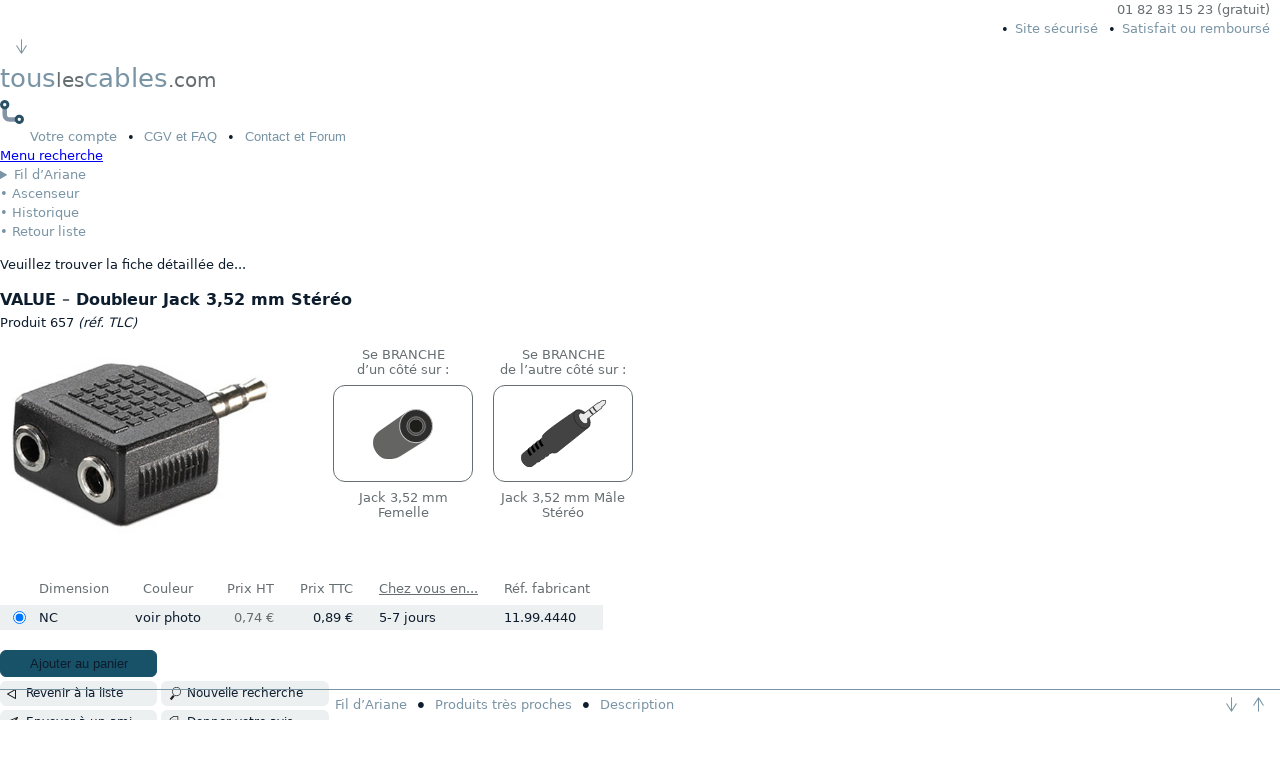

--- FILE ---
content_type: text/html; charset=utf-8
request_url: https://www.touslescables.com/doubleur-jack-I3AL-657.html
body_size: 5160
content:
<!DOCTYPE html>
<html lang="fr">
<head>
<meta charset="UTF-8">
<meta name="description" content="Marque&nbsp;: Value | Une version &agrave; 0,89&nbsp;&euro; TTC | Premier prix, ce doubleur Jack 3,52&nbsp;mm est garanti deux ans. | EAN : 7611990146444">
<meta name="keywords" content="VALUES audio doubleurs dedoubleur dedoubleurs 3,5 3.5 separateur separateurs ecouteur ecouteurs haut-parleurs diviseur diviseurs cabley minijack splitter spliter jacks repartiteur repartiteurs casque dore duplicateur duplicateurs connexion double double jack352 analogique jack3.52 jack3,52 spitler son audios 3point52mm eny split splits cable rotronic ipod iphone mp3, Jack 3,52 mm Femelle, Jack 3,52 mm M&acirc;le St&eacute;r&eacute;o">
<meta name="category" content="Audio, Jack">
<meta name="robots" content="index, follow, all">
<meta name="viewport" content="width=device-width, initial-scale=1.0">
<title>Doubleur Jack 3,52&nbsp;mm St&eacute;r&eacute;o, Value, par touslescables.com</title>
<link rel="stylesheet" type="text/css" href="cs/cf.css">
<link rel="stylesheet" type="text/css" href="cs/f.css">
<link rel="apple-touch-icon" type="image/png" sizes="180x180" href="/apple-touch-icon.png">
<link rel="icon" type="image/png" sizes="32x32" href="/favicon-32x32.png">
<link rel="icon" type="image/png" sizes="16x16" href="/favicon-16x16.png">
<link rel="manifest" type="application/manifest+json" href="/site.webmanifest">
<link rel="mask-icon" href="/safari-pinned-tab.svg" color="#5bbad5">
<meta name="msapplication-TileColor" content="#da532c">
<meta name="theme-color" content="#FFFFFF">
<link rel="canonical" href="https://www.touslescables.com/doubleur-jack-I3AL-657.html">
<style>
img.picture {width: 280px; height: 189.7px}
img[src="im/co/48.svg"] {width: 3.75rem; height: 3.1124861813rem}
img[src="im/co/49.svg"] {width: 5.3125rem; height: 4.1602787759rem}
ul.voir {grid-template-columns: 8.75rem 8.75rem; width: 18.75rem}
ul.voir > li > ul {grid-template-rows: auto 6.0625rem 1fr}
</style>
</head>
<body id="top">
<header id="header">
<p id="tel">01 82 83 15 23 (gratuit)</p>
<p id="trust"><a href="nouscab.php#PS">Site s&eacute;curis&eacute;</a><a href="nouscab.php#GB">Satisfait ou rembours&eacute;</a></p>
<a id="ras" href="#bas">
<svg xmlns="http://www.w3.org/2000/svg" viewBox="0 0 146.86 199.77">
<title>Aller en bas de page</title>
<line x1="73.44" y1="10" x2="73.44" y2="196.77"/>
<path d="m73.44,3c3.87,0,7,3.13,7,7v169.94c0,3.87-3.13,7-7,7s-7-3.13-7-7V10c0-3.87,3.13-7,7-7Z"/>
<path d="m6.24,84.25c3.25-2.08,7.59-1.11,9.67,2.16l57.53,90.33,57.53-90.33c2.08-3.27,6.41-4.24,9.67-2.16,3.25,2.08,4.2,6.44,2.15,9.68l-63.44,99.6c-1.29,2.01-3.51,3.24-5.91,3.24s-4.62-1.23-5.91-3.24L4.09,93.93c-.74-1.18-1.09-2.47-1.09-3.76,0-2.31,1.15-4.58,3.24-5.92Z"/>
</svg>
</a>
<p id="logo"><a href="j.php?a=I3AL%5E657&amp;c=ACU" title="Accueil">tous<i>les</i>cables<i>.com</i></a></p>
<a id="logo_mob" href="j.php?a=I3AL%5E657&amp;c=ACU"><img src="im/mo/logo_mobile.svg" alt="Retour &agrave; l&#039;accueil"  title="Accueil"></a>
<ul id="menuhaut">
<li><a href="j.php?a=I3AL%5E657&amp;r=bfI3AL%5E657&amp;c=VCM"><span>Votre </span>compte</a></li><!--
--><li><button type="button">CGV<span> et FAQ</span></button><ul>
<li><a href="j.php?a=I3AL%5E657&amp;r=bfI3AL%5E657&amp;c=CGV">Conditions de vente (13 rubriques)</a></li>
<li><a id="FP" href="nouscab.php#FP">Quels sont les frais de port ?</a></li>
<li><a id="PR" href="nouscab.php#PR">Avez-vous une boutique o&ugrave; retirer<span> les produits</span> ?</a></li>
<li><a id="DV" href="nouscab.php#DV">Pouvez-vous envoyer un devis ?</a></li>
<li><a href="j.php?a=I3AL%5E657&amp;r=bfI3AL%5E657&amp;c=CGV#MA">Acceptez-vous les mandats administratifs ?</a></li>
<li><a href="j.php?a=I3AL%5E657&amp;r=bfI3AL%5E657&amp;c=CGV#EX">Livrez-vous les DOM-TOM et l&#039;&eacute;tranger ?</a></li>
<li><a id="CC" href="nouscab.php#CC">Comment ouvrir un compte ?</a></li>
</ul></li><!--
--><li><button type="button">Contact<span> et Forum</span></button><ul>
<li><a href="j.php?a=I3AL%5E657&amp;r=bfI3AL%5E657&amp;c=NCT">Envoyer un mail</a></li>
<li><a href="/bb/index.php?a=I3AL%5E657&amp;r=bfI3AL%5E657">Forum technique</a></li>
<li><a id="QS" href="nouscab.php#QS">Coordonn&eacute;es compl&egrave;tes</a></li>
<li><a href="j.php?a=I3AL%5E657&amp;r=bfI3AL%5E657&amp;c=Par">Partenaires</a></li>
<li><a href="https://www.linkedin.com/company/105689354/?viewAsMember=true">Linkedin</a></li>
</ul></li></ul>
</header>
<main>
<p id="mob"><a href="#mnpn">Menu&nbsp;recherche</a></p>
<div id="recherche">
<ul id="acc"><li><details><summary id="ore">Fil d&rsquo;Ariane</summary>
<table>
<tbody>
<tr><th colspan="2">Ce produit appartient au rayon suivant :</th></tr>
<tr><th>Espace :</th><th>Rayon :</th></tr>
<tr><td><a href="j.php?a=I3AL%5E657&amp;c=fam&amp;h=I">Audio</a></td><td><a href="j.php?a=I3&amp;c=Voi&amp;h=I3AL%5E657">Jack <em title="Vous en venez...">&curren;</em></a></td></tr>
<tr><td colspan="2"></td></tr>
<tr><th colspan="2">Aides et synth&egrave;ses :</th></tr>
<tr><th>Le rayon :</th><th>fait l&rsquo;objet de :</th></tr>
<tr><td rowspan="2"><a href="j.php?a=I3&amp;c=Voi&amp;h=I3AL%5E657">Jack</a></td><td class="cu"><a href="j.php?a=I3&amp;c=Apa&amp;h=I3AL%5E657">Synth&egrave;se<span>Voir les<br />sous-rayons</span></a></td></tr>
<tr><td  class="cu"><a href="j.php?a=I3&amp;c=elle&amp;h=I3AL%5E657">Aide visuelle<span>Choix par les images<br />des ports</span></a></td></tr>
</tbody></table>
</details>
</li>
<li><a href="j.php?a=I3AL%5E657&amp;c=don)&amp;r=bfI3AL%5E657">Ascenseur</a></li><li><a href="j.php?c=His&amp;a=I3AL%5E657">Historique</a></li><li><a href="j.php?r=bfI3AL%5E657&amp;a=I3AL%5E657&amp;c=Ret#657X376Xjpg">Retour liste</a></li></ul>
<p id="annonce">Veuillez trouver la fiche d&eacute;taill&eacute;e de...</p>
<form method="post" action="j.php">
<div class="main">
<h1>VALUE <i>&ndash;</i> Doubleur Jack 3,52&nbsp;mm St&eacute;r&eacute;o</h1>
<p>Produit 657 <em>(r&eacute;f. TLC)</em></p>
<div class="image">
<img class="picture" src="im/pr/657G.jpg" id="657X376Xjpg" alt="Doubleur Jack 3,52&nbsp;mm St&eacute;r&eacute;o, Value" fetchpriority="high" />
<ul class="voir">
<li>
<ul>
<li>Se BRANCHE<br />d&rsquo;un c&ocirc;t&eacute; sur&nbsp;:</li>
<li><img src="im/co/48.svg" alt="Jack 3,52 mm Femelle" width="60" height="50" />
</li>
<li>Jack 3,52 mm Femelle</li>
</ul>
</li>
<li>
<ul>
<li>Se BRANCHE<br />de l&rsquo;autre c&ocirc;t&eacute; sur&nbsp;:</li>
<li><img src="im/co/49.svg" alt="Jack 3,52 mm M&acirc;le St&eacute;r&eacute;o" width="85" height="67" />
</li>
<li>Jack 3,52 mm M&acirc;le St&eacute;r&eacute;o</li>
</ul>
</li>
</ul>
</div>
<table class="compcab sans">
<thead><tr><th></th><th scope="col">Dimension</th><th scope="col">Couleur</th><th scope="col">Prix HT</th><th scope="col">Prix TTC</th><th scope="col"><a href="nouscab.php#DS">Chez vous en...</a></th><th scope="col">R&eacute;f. fabricant</th></tr></thead>
<tbody>
<tr class="odd"><td><input type="radio" name="super" value="11.99.4440" checked="checked" /></td><td>NC</td><td>voir photo</td><td>0,74&nbsp;&euro;</td><td>0,89&nbsp;&euro;</td><td>5-7 jours</td><td title="EAN : 7611990146444">11.99.4440</td></tr>
</tbody>
</table>
<div class="act a6110-2121-3131">
<button type="submit" name="choix" value="Ajouter au panier" class="inp">Ajouter au panier</button>
<a href="j.php?c=iste&amp;a=I3AL%5E657&amp;r=bfI3AL%5E657" class="ar">Revenir &agrave; la liste</a><a href="j.php?c=don)&amp;a=I3AL%5E657&amp;r=bfI3AL%5E657" class="pa">Nouvelle recherche</a>
<a href="j.php?c=0657amit&amp;a=I3AL%5E657&amp;r=bfI3AL%5E657" class="am">Envoyer &agrave; un ami</a><a href="j.php?c=f657avis&amp;a=I3AL%5E657&amp;r=bfI3AL%5E657" class="da">Donner votre avis</a>
</div>
<p><i>Vous pr&eacute;ciserez vos quantit&eacute;s apr&egrave;s avoir ajout&eacute; au panier.</i></p>
<table class="pro" id="pro">
<thead><tr><th colspan="2">Produits tr&egrave;s proches</th></tr></thead>
<tbody>
<tr><td><a href="j.php?ssg=*aek%5E657&amp;h=I3&amp;a=I3AL%5E657&amp;c=Aff">M&ecirc;me sous-rayon</a></td><td><a href="j.php?ssg=*aek%5E657&amp;h=I3&amp;a=I3AL%5E657&amp;c=Aff">&#91; 9 &#93;</a></td></tr>
<tr><td><a href="j.php?c=Tis&amp;a=I3AL%5E657&amp;h=Z7P048zz49zzaek%5E657">Connectique identique</a></td><td><a href="j.php?c=Tis&amp;a=I3AL%5E657&amp;h=Z7P048zz49zzaek%5E657">&#91; 17 &#93;</a></td></tr>
</tbody>
</table>
<h2 id="D657">Description</h2><ul class="bul"><li>Dimensions&nbsp;: 1,6 (H) x 3 (L) x 3 (P)&nbsp;cm.</li><li>Garantie de 2 ans.</li></ul></div>
<h2>R&eacute;sum&eacute;</h2>
<ul class="bul">
<li>Premier prix, ce doubleur Jack 3,52&nbsp;mm est garanti deux ans.</li>
<li>Marque&nbsp;: Value | <span>0,89&nbsp;&euro; TTC</span> | EAN : 7611990146444.</li></ul>
<p><input type="hidden" name="a" value="I3AL^657" /><input type="hidden" name="r" value="bfI3AL^657" /></p>
</form></div>
<aside>
<div id="panier">
<p id="annonce-aside">Bonjour et bienvenue.</p>
<ul id="mnpn">
<li class="mnp"><a href="j.php?a=I3AL%5E657&amp;c=Men&amp;h=6">R&eacute;seau</a></li>
<li><a href="j.php?a=I3AL%5E657&amp;c=Men&amp;h=A">RJ45 : c&acirc;bles, connecteurs</a></li>
<li><a href="j.php?a=I3AL%5E657&amp;c=Men&amp;h=F">Fibre optique</a></li>
<li><a href="j.php?a=I3AL%5E657&amp;c=Men&amp;h=T">BNC</a></li>
<li><a href="j.php?a=I3AL%5E657&amp;c=Men&amp;h=LM">R&eacute;seau personnel...</a>
<ul>
<li><a href="j.php?a=I3AL%5E657&amp;c=Men&amp;h=L">WIFI</a></li>
<li><a href="j.php?a=I3AL%5E657&amp;c=Men&amp;h=M">Divers r&eacute;seau personnel</a></li>
</ul>
</li>
<li><a href="j.php?a=H9&amp;c=cat&amp;h=I3AL%5E657">R&eacute;seau r&eacute;sidentiel (hors switch)</a></li>
<li><a href="j.php?a=I3AL%5E657&amp;c=Men&amp;h=H">R&eacute;seau professionnel (et switch)</a></li>
<li class="mnp"><a href="j.php?a=I3AL%5E657&amp;c=Men&amp;h=1">Informatique</a></li>
<li><a href="j.php?a=I3AL%5E657&amp;c=Men&amp;h=BCDG">Connectique...</a>
<ul>
<li><a href="j.php?a=I3AL%5E657&amp;c=Men&amp;h=B">USB</a></li>
<li><a href="j.php?a=I3AL%5E657&amp;c=Men&amp;h=C">Firewire</a></li>
<li><a href="j.php?a=I3AL%5E657&amp;c=Men&amp;h=D">Ports &ldquo;classiques&rdquo;</a></li>
<li><a href="j.php?a=I3AL%5E657&amp;c=Men&amp;h=G">Sata, c&acirc;bles internes</a></li>
</ul>
</li>
<li><a href="j.php?a=I3AL%5E657&amp;c=Men&amp;h=N">KVM, station d&#039;accueil</a></li>
<li><a href="j.php?a=I3AL%5E657&amp;c=Men&amp;h=SVQ">Accessoires, mobilier...</a>
<ul>
<li><a href="j.php?a=I3AL%5E657&amp;c=Men&amp;h=S">Autour de l&#039;ordinateur</a></li>
<li><a href="j.php?a=I3AL%5E657&amp;c=Men&amp;h=V">Mobilier informatique</a></li>
<li><a href="j.php?a=I3AL%5E657&amp;c=Men&amp;h=Q">M&eacute;moire</a></li>
</ul>
</li>
<li class="mnp"><a href="j.php?a=I3AL%5E657&amp;c=Men&amp;h=2">Audio-Vid&eacute;o, T&eacute;l&eacute;phonie<em> &curren;</em></a></li>
<li><a href="j.php?a=I3AL%5E657&amp;c=Men&amp;h=IJE">Audio-Vid&eacute;o...<em> &curren;</em></a>
<ul>
<li><a href="j.php?a=I3AL%5E657&amp;c=Men&amp;h=I">Audio<em> &curren;</em></a></li>
<li><a href="j.php?a=I3AL%5E657&amp;c=Men&amp;h=J">Vid&eacute;o</a></li>
<li><a href="j.php?a=I3AL%5E657&amp;c=Men&amp;h=E">Supports et rangement AV</a></li>
</ul>
</li>
<li><a href="j.php?a=I3AL%5E657&amp;c=Men&amp;h=K">T&eacute;l&eacute;phonie, Bluetooth</a></li>
<li><a href="j.php?a=I3AL%5E657&amp;c=Men&amp;h=U">Smartphone, tablette</a></li>
<li class="mnp"><a href="j.php?a=I3AL%5E657&amp;c=Men&amp;h=4">Alimentation, Domotique</a></li>
<li><a href="j.php?a=I3AL%5E657&amp;c=Men&amp;h=R">Alimentation &eacute;lectrique</a></li>
<li><a href="j.php?a=I3AL%5E657&amp;c=Men&amp;h=O">Domotique</a></li>
<li class="mnp"><a href="j.php?a=I3AL%5E657&amp;c=Men&amp;h=5">&Eacute;lectronique</a></li>
</ul>
<search>
<p id="ral">Recherches alternatives par...</p>
<form method="get" action="j.php">
<div id="TL"><input type="text" name="txlibre" value="(texte libre)" class="ptxt" aria-label="Texte libre" />
<button type="submit" aria-label="Bouton de soumission pour texte libre"><svg viewBox="0 0 60 60" xmlns="http://www.w3.org/2000/svg">
<path fill-rule="evenodd"
d="M35 41A17 17 0 0 0 35 7A17 17 0 0 0 35 41ZM22 43A23 23 0 0 0 35 47A23 23 0 0 0 35 1A23 23 0 0 0 17.25 38.75L2.25 53.75A3 3 0 0 0 7 58Z" />
</svg></button>
</div>
<p><a href="nouscab.php#TL" class="pp cu">Texte libre</a><i> dans...</i></p>
<p id="texte"><input type="radio" name="txlib" id="nose" value="nose" checked="checked" class="va" /><label for="nose">Noms produits (conseill&eacute;)</label>
<br /><input type="radio" name="txlib" id="netf" value="netf" class="va" /><label for="netf">Noms et r&eacute;sum&eacute;s (plus vague)</label></p>
<p><input type="hidden" name="a" value="I3AL%5E657" /><input type="hidden" name="r" value="bfI3AL%5E657" /></p>
</form>
<form method="get" action="j.php">
<p class="alter"><input type="text" name="reffab" id="fab" value="(r&eacute;f&eacute;rence fabricant)" class="ptxt" />
<button type="submit" aria-label="Bouton de soumission pour r&eacute;f&eacute;rence fabricant"><svg viewBox="0 0 60 60" xmlns="http://www.w3.org/2000/svg">
<path fill-rule="evenodd"
d="M35 41A17 17 0 0 0 35 7A17 17 0 0 0 35 41ZM22 43A23 23 0 0 0 35 47A23 23 0 0 0 35 1A23 23 0 0 0 17.25 38.75L2.25 53.75A3 3 0 0 0 7 58Z" />
</svg></button>
</p>
<p><label for="fab">R&eacute;f&eacute;rence Fabricant</label></p>
<p><input type="hidden" name="a" value="I3AL%5E657" /><input type="hidden" name="r" value="bfI3AL%5E657" /></p>
</form>
<form method="get" action="j.php">
<p class="alter"><input type="text" name="refcable" id="tlc" value="(r&eacute;f&eacute;rence TLC)" class="ptxt" />
<button type="submit" aria-label="Bouton de soumission pour r&eacute;f&eacute;rence TLC"><svg viewBox="0 0 60 60" xmlns="http://www.w3.org/2000/svg">
<path fill-rule="evenodd"
d="M35 41A17 17 0 0 0 35 7A17 17 0 0 0 35 41ZM22 43A23 23 0 0 0 35 47A23 23 0 0 0 35 1A23 23 0 0 0 17.25 38.75L2.25 53.75A3 3 0 0 0 7 58Z" />
</svg></button>
</p>
<p><label for="tlc">R&eacute;f&eacute;rence touslescables.com</label></p>
<p><input type="hidden" name="a" value="I3AL%5E657" /><input type="hidden" name="r" value="bfI3AL%5E657" /></p>
</form>
</search>
<p id="ma"><a href="j.php?a=I3AL%5E657&amp;c=Z5b">Prix&nbsp;cass&eacute;s</a><a href="j.php?a=I3AL%5E657&amp;c=Z2b">Promotions</a><a href="j.php?a=I3AL%5E657&amp;c=Z4b">Nouveaut&eacute;s</a></p>
</div>
</aside>
<p id="bas">o</p>
</main>
<footer>
<p><a href="#ore">Fil d&rsquo;Ariane</a><a href="#pro">Produits tr&egrave;s proches</a><a href="#D657">Description</a>
<span><a href="#bas"><!--
--><svg xmlns="http://www.w3.org/2000/svg" viewBox="0 0 146.86 199.77">
<title>Aller en bas de page</title>
<line x1="73.44" y1="10" x2="73.44" y2="196.77"/>
<path d="m73.44,3c3.87,0,7,3.13,7,7v169.94c0,3.87-3.13,7-7,7s-7-3.13-7-7V10c0-3.87,3.13-7,7-7Z"/>
<path d="m6.24,84.25c3.25-2.08,7.59-1.11,9.67,2.16l57.53,90.33,57.53-90.33c2.08-3.27,6.41-4.24,9.67-2.16,3.25,2.08,4.2,6.44,2.15,9.68l-63.44,99.6c-1.29,2.01-3.51,3.24-5.91,3.24s-4.62-1.23-5.91-3.24L4.09,93.93c-.74-1.18-1.09-2.47-1.09-3.76,0-2.31,1.15-4.58,3.24-5.92Z"/>
</svg></a><!--
--><a href="#top"><!--
--><svg xmlns="http://www.w3.org/2000/svg" viewBox="0 0 146.86 199.77">
<title>Aller en haut de page</title> 
<line x1="73.43" y1="189.77" x2="73.43" y2="3"/>
<path d="m73.43,196.77c-3.87,0-7-3.13-7-7V19.83c0-3.87,3.13-7,7-7s7,3.13,7,7v169.94c0,3.87-3.13,7-7,7Z"/>
<path d="m140.62,115.52c-3.25,2.08-7.59,1.11-9.67-2.16L73.43,23.03,15.9,113.36c-2.08,3.27-6.41,4.24-9.67,2.16-3.25-2.08-4.2-6.44-2.15-9.68L67.52,6.24c1.29-2.01,3.51-3.24,5.91-3.24s4.62,1.23,5.91,3.24l63.44,99.6c.74,1.18,1.09,2.47,1.09,3.76,0,2.31-1.15,4.58-3.24,5.92Z"/>
</svg></a></span></p>
</footer>
<script type="application/ld+json">
{
"@context": "https://schema.org",
"@type": "ItemPage","@graph": [
{
"@type": "Product",
"offers":
{
"@type": "Offer",
"priceCurrency": "EUR",
"availability": "InStock",
"itemCondition": "https://schema.org/NewCondition",
"seller":
{
"@type": "Organization",
"name": "touslescables.com"
},
"url": "https://www.touslescables.com/doubleur-jack-I3AL-657.html",
"price": "0.89",
"ShippingDetails":
{
"@type": "OfferShippingDetails",
"weight": "0.007 kg"
},
"priceValidUntil": "2026-02-01",
"hasMerchantReturnPolicy":
{
"@type": "MerchantReturnPolicy",
"applicableCountry": "FR",
"returnPolicyCategory": "https://schema.org/MerchantReturnFiniteReturnWindow",
"merchantReturnDays": "30",
"returnMethod": "https://schema.org/ReturnByMail",
"returnFees": "https://schema.org/FreeReturn"
}
},
"brand":
{
"@type": "Brand",
"name": "Value"
},
"name": "Doubleur Jack 3,52&nbsp;mm St&eacute;r&eacute;o",
"image": "https://www.touslescables.com/im/pr/657G.jpg",
"mpn": "11.99.4440",
"sku": "11.99.4440",
"description": "Premier prix, ce doubleur Jack 3,52&nbsp;mm est garanti deux ans. | Une version &agrave; 0,89&nbsp;&euro; TTC.",
"gtin13": "7611990146444"
}
,
{
"@type": "BreadcrumbList",
"itemListElement": [{
"@type": "ListItem",
"position": 1,
"name": "Audio",
"item": "https://www.touslescables.com/audio-I.html"
},
{
"@type": "ListItem",
"position": 2,
"name": "Jack",
"item": "https://www.touslescables.com/jack-3,5mm-I3.html"
},
{
"@type": "ListItem",
"position": 3,
"name": "Synth&egrave;se Jack audio",
"item": "https://www.touslescables.com/choisir-cable-jack-audio-I3AL.html"
},
{
"@type": "ListItem",
"position": 4,
"name": "Doubleur Jack 3,52&nbsp;mm St&eacute;r&eacute;o",
"item": "https://www.touslescables.com/doubleur-jack-I3AL-657.html"
}]
}
]
}
</script>
<script defer src="dp/j.js"></script>
<noscript>Votre navigateur ne supporte pas Javascript, sans doute est-ce volontaire. Notre site vous permet de consulter et commander sans Javascript, sachant toutefois que nos scripts vous apporteraient un plus en ergonomie et confort.</noscript>
</body></html>

--- FILE ---
content_type: text/css
request_url: https://www.touslescables.com/cs/cf.css
body_size: 4278
content:
html, body, div, span,
h1, h2, h3, h4, h5, h6, p, blockquote, pre,
a, abbr, acronym, address, big, cite, code,
del, dfn, em, img, ins, kbd, q, s, samp,
small, strike, strong, sub, sup, tt, var,
b, u, i, center,
dl, dt, dd, ol, ul, li,
fieldset, form, label, legend,
table, caption, tbody, tfoot, thead, tr, th, td {margin: 0; padding: 0; border: 0; font-size: 100%; vertical-align: baseline}
ol, ul, li {list-style: none}
blockquote, q {quotes: none}
blockquote::before, blockquote::after, q::before, q::after {content: none}
table {border-collapse: collapse; border-spacing: 0}

:root
{
html {font-size: 16px}
--blanc: #FFFFFF;
--noir: #0E1D2D;
--gris-fonce: #666E72;
--rouge: #D6503A;
--vert: #55906E;
--bleu-lien-discret: #7994A4;
--bleu-favicon: #175269;
--ariane-bordure: #5F7593;
--ariane-fonce: #CED8DB;
--ariane-clair: #EDF0F1;
--repere-sombre: #990000;
--repere-clair: #A96565;
--rouge-clair: #EFB6AC;
--vert-clair: #BADAB2;
--rouge-fonce: #AF1917;
--vert-fonce: #255532;
--espace-fuchsia: 0.9375rem;
--espace-marron: 1.25rem;
--espace-bleu: 0.5rem;
--bold: 600;
--bolder: 700
}


@media (prefers-color-scheme: dark)
{
:root
{
--noir: #F7F7F2;
--blanc: #07131E;
--gris-fonce: #9A9B9B;
--rouge: #FF4200;
--vert: #53B158;
--bleu-lien-discret: #C2DBE5;
--bleu-favicon: #99CEE1;
--ariane-bordure: #488BCA;
--ariane-fonce: #4E697C;
--ariane-clair: #1E313F;
--repere-sombre: #AF1917;
--repere-clair: #A96565;
--super-couleur: #53B158
}

input[type="text"], input[type="password"] {background-color: transparent; color: var(--noir)}
select {background-color: var(--blanc); color: var(--noir)}

#panier .ptxt+button > svg {fill: var(--noir)}
#panier .ptxt+button:hover > svg {fill: var(--bleu-lien-discret)}

header > p#tel, #panier > p#image-panier > span {color: var(--super-couleur)}

img {opacity: .75; transition: opacity .5s ease-in-out}
img:hover, a#logo_mob > img {opacity: 1}
}

html {scroll-behavior: smooth} 

noscript {width: 18.75rem; position: absolute; top: 0; right: 0; border: 1px solid var(--rouge); background-color: var(--blanc); z-index: 3} 

body {font-family: system-ui, sans-serif; line-height: 1em; font-size: small; background-color: var(--blanc); color: var(--noir)}

@media (width <= 48rem)
{
body {font-size: medium}
}


@media screen and (width > 48rem)
{
header {display: grid; grid-template-columns: 2.8125rem 16.25rem minmax(0, 1fr) auto auto auto; grid-template-rows: 2.8125rem; grid-template-areas: "a b c d e f"; align-items: center; border-bottom: 1px solid var(--bleu-lien-discret)}
a#logo_mob {grid-area: a; justify-self: center}
#logo {grid-area: b; display: flex; border-left: 1px solid var(--bleu-lien-discret); border-right: 1px solid var(--bleu-lien-discret)}
ul#menuhaut {grid-area: c; font-size: 1.1em}
p#tel {grid-area: d; font-size: 1.1em}
p#trust {grid-area: e; font-size: 1.1em}
a#ras {grid-area: f}
p#mob {display: none}

main {margin: 0 0 0 2.8125rem; display: grid; grid-template-columns: 16.25rem minmax(0, 1fr)}

aside {margin-top: 2.125rem; width: 16.25rem; grid-column: 1; grid-row: 1}
div#panier {position: sticky; top: 0; width: 16.25rem; padding-bottom: 1.875rem}
div#recherche {margin: 2.125rem 0.625rem 3.125rem 2rem; grid-column: 2; grid-row: 1}

/*
div#panier {width: 16.25rem; position: absolute; top: 5rem; left: 2.8125rem; padding-bottom: 1.875rem}
div#recherche {margin: 2.125rem 0.625rem 3.125rem 20.921875rem}

 calc(20.75em + 65px) 24.8125rem */
}

ul#menuhaut {display: flex; flex-wrap: nowrap}

footer {position: fixed; bottom: 0; left: 0; right: 0; padding: 0.3125rem 0}
footer {display: flex; background-color: var(--blanc); line-height: 1.5em; border-top: 1px solid var(--bleu-lien-discret); z-index: 1}
footer > a {font-size: 1em; color: var(--bleu-lien-discret)}
footer > a:hover {color: var(--bleu-favicon)}
footer svg {vertical-align: middle}

strong, i {font-weight: normal; font-style: normal; color: var(--gris-fonce)}
p {line-height: 1.5em}
.vh {visibility: hidden}
sup {font-size: smaller}

div.act {display: grid; grid-template-columns: auto; justify-items: stretch; justify-content: start; row-gap: 0.25rem; font-size: 0.95em; white-space: nowrap}
#panier > div.act {margin: var(--espace-fuchsia) 0 0.625rem; grid-template-columns: auto auto; gap: 0.125rem}
#panier > div.act > a:first-child {grid-column: 1; grid-row: 1}
#panier > div.act > a:nth-child(2) {grid-column: 2; grid-row: 1}
#panier > div.act > a.su {grid-column: 1 / span 2; grid-row: 2}

div.act > a, div.act > button {display: block; line-height: 1em; border-style: solid; border-width: 1px; border-radius: 6px}
div.act > a {padding: 0.45em 2em; color: var(--noir); text-decoration: none; background-repeat: no-repeat}
div.act > button {text-align: center; width: 100%; margin: 0; padding: 0.45em 1em}
div.act > a:link, div.act > a:visited {background-color: var(--ariane-clair); border-color: var(--ariane-clair)}
div.act > a:hover {background-color: var(--ariane-clair); border-color: var(--gris-fonce)}
div.act > a.av:link, div.act > a.av:visited, div.act > a.bp:link, div.act > a.bp:visited {color: var(--blanc); background-color: var(--bleu-favicon)}
div.act > a.av:hover, div.act > a.bp:hover {color: var(--noir); background-color: var(--ariane-fonce)}
div.act > button.inp {background-color: var(--bleu-favicon); color: var(--blanc); border-color: var(--bleu-favicon)}
div.act > button.inp:hover {background-color: var(--ariane-fonce); color: var(--noir); border-color: var(--gris-fonce)}
div.act > button.ing {background-color: var(--ariane-fonce); color: var(--noir); border-color: var(--ariane-fonce)}
div.act > button.ing:hover {background-color: var(--ariane-clair); border-color: var(--gris-fonce)}

div.act > a.pa {background-image: url(../im/de/ta/recherche.svg); background-position: 0.375rem 50%; background-size: 0.8125rem 0.7925rem}
div.act > a.ap {background-image: url(../im/de/ta/picto-panier-noir.svg); background-position: 0.375rem 50%; background-size: 0.8125rem 0.815810869rem}
div.act > a.bp:link, div.act > a.bp:visited {background-image: url(../im/de/ta/picto-panier-blanc.svg); background-position: 0.375rem 50%; background-size: 0.8125rem 0.815810869rem}
div.act > a.bp:hover {background-image: url(../im/de/ta/picto-panier-noir.svg)}
div.act > a.ar {background-image: url(../im/de/ta/liste.svg); background-position: 0.375rem 56%; background-size: 0.566125rem 0.65625rem}
div.act > a.av {background-image: url(../im/de/ta/liste_180_blanc.svg); background-position: 0.4375rem 55%; background-size: 0.566125rem 0.65625rem}
div.act > a.av:hover {background-image: url(../im/de/ta/liste_180.svg)}
div.act > a.su:link, div.act > a.su:visited {color: var(--noir); background-color: var(--ariane-clair); border-color: var(--ariane-clair); background-image: url(../im/de/ta/supprimer_noir.svg); background-position: 0.375rem 55%; background-size: 0.625rem 0.625rem}
div.act > a.su:hover {color: var(--blanc); background-color: var(--gris-fonce); border-color: var(--gris-fonce); background-image: url(../im/de/ta/supprimer_blanc.svg)}

#panier > p#image-panier svg, #panier_mob > svg {width: 2.625rem; height: 2.625rem; stroke: var(--gris-fonce)}
#panier > p#image-panier > a {position: relative; display: inline-block; margin: 0.125rem 0 0 0.3125rem}
#panier > p#image-panier > span {display: block}
#panier > p#annonce-aside + p#image-panier > a {margin-top: 0}
#panier p.ro + search {margin-top: 0.625rem}
#panier > p#image-panier svg:hover, #panier_mob > svg:hover {stroke: var(--noir)}
#panier > p#image-panier > a > span {visibility: hidden; position: absolute; top: -1.1em; left: 1.5em; font-size: 0.98em; line-height: 1em; padding: 0.125rem 0.1875rem white-space: nowrap; color: var(--noir); background-color: var(--blanc); border: 1px solid var(--noir); z-index: 1}
#panier > p#image-panier > a:hover > span {visibility: visible}

.vert {color: var(--vert)}
.ro {color: var(--rouge)}

#annonce > p > a.cu:link, #annonce > p > a.cu:visited {color: var(--bleu-lien-discret); text-decoration: underline}
#annonce > p > a.cu:hover {color: var(--bleu-favicon)}

p#annonce, div#annonce {margin-top: 0; line-height: 1.4em}
ul#acc + p#annonce, ul#acc + div#annonce, p#acc + p#annonce,p#acc + div#annonce {margin-top: var(--espace-fuchsia)}
p#annonce + p#ore, div#annonce + p#ore, p#annonce + table#ore, div#annonce + table#ore {margin-top: var(--espace-fuchsia)}
#panier > p.ro:first-child {line-height: 1em; margin: 0 0 0.625rem}

div#annonce {display: inline-grid; grid-template-columns: minmax(0, 1fr); overflow: hidden}
p#annonce.ro, p#annonce.vert, div#annonce > p {display: inline-block; padding: 0.5em 1em}

p#annonce.ro, div#annonce > p.ro {color: var(--rouge-fonce)}
p#annonce.vert, div#annonce > p.vert {color: var(--vert-fonce)}
p#annonce.ro, div#annonce > p.ro {background-color: var(--rouge-clair)}
p#annonce.vert, div#annonce > p.vert {background-color: var(--vert-clair)}
p#annonce.ro, p#annonce.vert, div#annonce {border-width: 1px; border-style: solid; border-radius: 8px}
p#annonce.ro, div#annonce:has(p.ro) {border-color: var(--rouge-clair)}
p#annonce.vert, div#annonce:has(p.vert) {border-color: var(--vert-clair)}

#recherche div#annonce.vert-rouge {border-color: var(--vert-clair)}
div#annonce.vert-rouge > p + p {background-color: var(--blanc); color: var(--noir); border-top: 1px solid var(--vert-clair)}

p#annonce + p.vert {margin-top: 0.625rem; display: inline-block; padding: 0.5em 1em; background-color: var(--vert-clair); color: var(--vert-fonce); border: 1px solid var(--vert-clair); border-radius: 8px}

@media (prefers-color-scheme: dark)
{
div.act > a.pa {background-image: url(../im/de/ta/recherche_DARK.svg)}
div.act > a.ap {background-image: url(../im/de/ta/picto-panier-blanc.svg)}
div.act > a.bp:link, div.act > a.bp:visited {background-image: url(../im/de/ta/picto-panier-noir.svg)}
div.act > a.bp:hover {background-image: url(../im/de/ta/picto-panier-blanc.svg)}
div.act > a.ar {background-image: url(../im/de/ta/liste_DARK.svg)}
div.act > a.av {background-image: url(../im/de/ta/liste_180.svg)}
div.act > a.av:hover {background-image: url(../im/de/ta/liste_180_blanc.svg)}
div.act > a.su:link, div.act > a.su:visited {background-image: url(../im/de/ta/supprimer_blanc.svg)}
div.act > a.su:hover {background-image: url(../im/de/ta/supprimer_noir.svg)}

#panier > p#image-panier svg, #panier_mob > svg {stroke: var(--noir)}
#panier > p#image-panier svg:hover, #panier_mob > svg:hover {stroke: var(--super-couleur)}

p#annonce.ro, div#annonce > p.ro {color: var(--noir)}
p#annonce.vert, div#annonce > p.vert {color: var(--blanc)}
p#annonce.ro, div#annonce > p.ro {background-color: var(--rouge)}
p#annonce.vert, div#annonce > p.vert {background-color: var(--vert)}
p#annonce.ro, div#annonce:has(p.ro) {border-color: var(--rouge)}
p#annonce.vert, div#annonce:has(p.vert) {border-color: var(--vert)}

#recherche div#annonce.vert-rouge, div#annonce.vert-rouge > p.ro {border-color: var(--vert)}

p#annonce + p.vert {margin-top: 0.625rem; display: inline-block; padding: 0.5em 1em; background-color: var(--vert); color: var(--noir); border: 1px solid var(--vert); border-radius: 8px}
}

p#tel {color: var(--gris-fonce); flex: 1; text-align: right; margin-right: 0.75em}
p#trust {display: flex; align-items: center; justify-content: flex-end; padding: 0; margin: 0; color: var(--bleu-lien-discret)}
p#trust a {cursor: help; margin: 0 0.75em 0 0; text-decoration: none; line-height: 1.5em; color: var(--bleu-lien-discret)}
p#trust a::before {content: "\2022"; margin-right: 0.5em; font-size: 1em; vertical-align: middle; color: var(--noir)}
p#trust a:hover {color: var(--bleu-favicon)}
a#ras {margin: 0.4375rem 0.5rem 0 0.5rem; text-decoration: none; line-height: 1.5em}

a[href="#top"]:not(#logo_mob), a[href="#bas"] {padding: 0 0.5rem}
a[href="#top"]:not(#logo_mob), a[href="#bas"]:not(#ras) {position: relative; top: -0.0625rem}
a[href="#top"]:not(#logo_mob) > svg, a[href="#bas"] > svg {width: 0.6875rem; height: 0.935189126rem}
a[href="#top"]:not(#logo_mob):link > svg, a[href="#top"]:not(#logo_mob):visited > svg, a[href="#bas"]:link > svg, a[href="#bas"]:visited > svg {fill: var(--bleu-lien-discret)}
a[href="#top"]:not(#logo_mob):hover > svg, a[href="#bas"]:hover > svg {fill: var(--bleu-favicon)}

a#logo_mob > img {width: 1.5rem; height: 1.5rem}

#menuhaut > li {position: relative; line-height: 1em; margin: auto 0; padding: 0}
#menuhaut > li:first-child {margin-left: 1.25rem}
ul#menuhaut > li:nth-child(n+2)::before {content: "\2022"; vertical-align: middle; font-size: 1em; color: var(--noir)}
ul#menuhaut a, ul#menuhaut > li > button {padding: 0.2em 0.75em; text-decoration: none; background-color: var(--blanc)}
ul#menuhaut a:link, ul#menuhaut a:visited, ul#menuhaut > li > button {color: var(--bleu-lien-discret)}
ul#menuhaut > li > button {font-size: 1em; border-width: 0}
ul#menuhaut a:hover, ul#menuhaut > li > button:hover {color: var(--bleu-favicon)}
ul#menuhaut ul {position: absolute; left: 0; background-color: var(--blanc); z-index: 1; border: 1px solid var(--bleu-lien-discret); display: none}
#menuhaut li:hover ul {display: block; top: 1.4em}
ul#menuhaut ul a {display: block; padding: 0.3em 0.75em; border-width: 0; white-space: nowrap}
ul#menuhaut ul a:first-child {margin-top: 0.3em}

h1#logo {font-weight: normal}
#logo > a {flex: 1; margin: auto 0; text-align: center; line-height: 150%}
#logo > a:link, #logo > a:visited {color: var(--bleu-lien-discret); text-decoration: none; vertical-align: middle}
#logo > a:hover {background-color: var(--blanc)}
#logo {font-size: 2em; line-height: 1em}
#logo i {font-size: 0.75em; color: var(--gris-fonce)}

ul#acc a {text-decoration: none; line-height: 1.5em}
ul#acc a::before {content: "\2022\ "}
ul#acc a:link, ul#acc a:visited {color: var(--bleu-lien-discret)}
ul#acc a:hover {color: var(--bleu-favicon)}

a.pp:link, a.pp:visited {color: var(--bleu-lien-discret); text-decoration: underline}
a.pp:hover {color: var(--bleu-favicon)}

p#ma {width: 100%; margin: 1.25rem 0 0; text-align: center}
p#ma a {display: inline-block; margin: 0 0.6em 0.6em 0.6em; padding: 0.25em 0.85em; font-weight: var(--bold); border: 1px solid var(--bleu-favicon); border-radius: 10px} 
p#ma a:link, p#ma a:visited {color: var(--bleu-favicon); text-decoration: none}
p#ma a:hover {text-decoration: underline}

p#bas {visibility: hidden}

/* div#panier.fixed {position: fixed; top: 10px} */

#panier p#tot, #panier p.pan {margin-top: 0.4375rem}
#panier p#tot b {font-weight: var(--bolder); color: var(--noir)}
#panier p.pan {line-height: 1.2em}
search > form {margin-top: 0.625rem}
search > form:first-of-type {margin-top: 0}
.va {margin-right: 0.3125rem}

div#TL + p {display: inline-block; margin-top: 0.125rem}
p#texte:not(.open) {display: none}
div#TL + p:hover+p {display: block}
p#texte:hover {display: block}
a.cu {cursor: help}
div#TL + p > i {cursor: context-menu}

div#TL, p.alter {display: flex; border: 1px solid var(--noir); border-radius: 10px}
.ptxt {flex: 1; padding: 0.4rem; border-width: 0; font-size: 1em; background-color: transparent}
.ptxt + button {background-color: transparent}
input.ptxt+button {padding: 0 0.5em 0 0.4em; cursor: pointer; border-width: 0; margin: 0}
.ptxt + button > svg {width: 1.0625rem; height: 1.0625rem; vertical-align: middle; fill: var(--gris-fonce)}
.ptxt+button:hover > svg {fill: var(--noir)}
p.alter + p, p#texte > label {color: var(--gris-fonce)}

b {font-weight: normal; color: var(--gris-fonce)}
#panier em {font-weight: var(--bold); font-style: normal}
.sep {padding: 0 0 0.625rem 0; margin: 0 0 0.625rem 0; border-bottom: 1px dashed var(--gris-fonce)}
p#not_sep {margin-bottom: var(--espace-fuchsia)}
#panier > p#annonce-aside {font-weight: normal; line-height: 1em; margin: 0 0 0.625rem}


@media screen and (width <= 77rem) /* 1150 px */
{
p#trust a:first-child {display: none}
}

@media screen and (width <= 70rem) /* 1050 px */
{
p#trust {display: none}
}

@media screen and (width <= 59rem) /* 900 px */
{
p#tel {display: none}
}

@media screen and (width <= 48rem)
{
html {scroll-padding-top: 4.0625rem}
div#annonce {display: grid}
#recherche p#annonce {display: block}
header {border-bottom: 1px solid var(--bleu-lien-discret); display: grid; grid-template-columns: auto auto minmax(0, 1fr); grid-template-rows: auto 2.8125rem; grid-template-areas: "a a b" "c d d"}
p#tel {grid-area: a; display: block; margin: 0.3em 0 0.3em 0.625rem}
a#ras {grid-area: b; justify-self: end; align-self: center}
a#logo_mob {display: grid; grid-area: c}
ul#menuhaut {grid-area: d; font-size: 1em; border-top: 1px solid var(--bleu-lien-discret); border-left: 1px solid var(--bleu-lien-discret)}
a#logo_mob {border-top: 1px solid var(--bleu-lien-discret); padding: 0; background-color: var(--blanc); z-index: 1}
ul#acc a {line-height: 2em}

header {position: sticky; top: -2.2em; padding: 0; margin: 0; background-color: var(--blanc); box-shadow: 0 var(--espace-fuchsia) 0 0 var(--blanc); z-index: 2}
/* Marges principales */
div#recherche {margin: 1em var(--espace-fuchsia) 0 var(--espace-fuchsia); padding: 0}
div#panier, div#panier.fixed {position: static}

footer {padding: 0.625rem var(--espace-bleu) 1.25rem var(--espace-fuchsia)}

/* Marges principales */
div#panier {width: auto; margin: 1.875rem var(--espace-fuchsia) 0 var(--espace-fuchsia); padding-bottom: 0}
div#panier > search > p#ral + form {margin-top: var(--espace-marron)}

ul#menuhaut > li:nth-child(odd) span, p#ps, #logo, p#trust, #panier > p.ro:first-child {display: none}

.ptxt+button > img {width: 1.25rem; height: 1.25rem}

div.act {text-align: center}
div.act, #panier > div.act {row-gap: 1.25rem}
div.act > button {font-size: 1em}
#panier > div.act {margin: 1.25rem 0; grid-template-columns: minmax(auto, 1fr) minmax(auto, 1fr); justify-items: stretch; column-gap: 1.25rem}
div.act > a {background-image: none !important; padding-left: 1em; padding-right: 1em}

@supports not (scroll-padding-top: 4.0625rem)
{
body > header {position: static; box-shadow: none}
}

a#logo_mob > img {width: 1.5rem; height: 1.5rem; padding: 0 1rem; margin: auto 0}

ul#menuhaut ul {left: 42%; transform: translate(-42%)}
#menuhaut > li {display: inline-block; vertical-align: middle; margin-right: 0}
ul#menuhaut > li:first-child {margin-left: 0}
ul#menuhaut > li:first-child > a {text-transform: capitalize}
ul#menuhaut > li > button {font-size: 1em}
ul#menuhaut > li:nth-child(n+2)::before {content: "\2022"}
/* Marges principales */
p#mob {display: flex; flex-wrap: wrap; align-items: center; margin: var(--espace-fuchsia) 0 0.3125rem var(--espace-fuchsia)}
p#mob > a {text-decoration: none; margin: 0.3125rem 0.625rem 0.3125rem 0; color: var(--bleu-lien-discret)}
p#mob > a:first-child:not(#panier_mob) {padding: 0.5em 3em 0.5em 1em; border: 1px solid var(--bleu-lien-discret); border-radius: 15px; background-image: url(../im/de/picto_loupe_V2.svg); background-position: top 50% right 0.9em; background-repeat: no-repeat; background-size: 1.3125rem 1.3125rem}
@media (prefers-color-scheme: dark)
{
p#mob > a:first-child:not(#panier_mob) {background-image: url(../im/de/picto_loupe_V2_DARK.svg)}
p#mob > a:first-child:not(#panier_mob):hover {background-image: url(../im/de/picto_loupe_bleu_V2_DARK.svg)}
}
p#mob > a:hover {text-decoration: underline}
p#mob > a[href="#panier"] {white-space: nowrap}
p#mob > a#panier_mob > img {vertical-align: middle}
p#mob > a#panier_mob {margin-left: auto}

p#bas {margin-top: 3.75rem}

#panier div#TL {width: 100%}
#panier p.alter {width: 70%}
#panier > p#image-panier > a {margin: 0.3125rem 0 0 0.3125rem}
#panier > p#annonce-aside + p#image-panier > a {margin-top: 0.625rem}
body#top > div#panier > search > form {margin-top: 1.25rem}
div#TL + p, p.alter + p {margin-top: 0.625rem}
p#texte {line-height: 1.8em}


@keyframes trg
{
0% {background-color: var(--blanc)}
50% {background-color: var(--ariane-clair)}
100% {background-color: var(--blanc)}
}

#panier:target p#image-panier > span {animation: trg 6s step-start both; background-color: var(--ariane-clair)}
}

@media screen and (width <= 30.0625rem) /* 481px */
{
#panier p.alter {width: 100%}
}

@media screen and (width <= 25.3125rem) /* 405px */
{
ul#menuhaut > li:nth-child(2) span {display: none}
}

@media screen and (width <= 23.75rem) /* 380px */
{
#panier > div.act {grid-template-columns: 1fr}
#panier > div.act > a:nth-child(2) {grid-column: 1; grid-row: 2}
#panier > div.act > a.su {grid-column: 1; grid-row: 3}
}

--- FILE ---
content_type: image/svg+xml
request_url: https://www.touslescables.com/im/de/ta/recherche.svg
body_size: 140
content:
<?xml version="1.0" encoding="UTF-8"?><svg id="a" xmlns="http://www.w3.org/2000/svg" viewBox="0 0 40.39 46.82"><defs><style>.b{fill:#1d1d1b;}.c{fill:none;stroke:#1d1d1b;stroke-miterlimit:10;stroke-width:2.8px;}</style></defs><circle class="c" cx="24.05" cy="16.34" r="14.94"/><rect class="b" x="4.01" y="29.25" width="8.16" height="17.68" rx="1.67" ry="1.67" transform="translate(26.08 3.56) rotate(39.52)"/></svg>

--- FILE ---
content_type: application/javascript
request_url: https://www.touslescables.com/dp/j.js
body_size: 2170
content:
// Sticky

/*
window.onscroll = function() {myFunction()};

function myFunction()
{
var x = document.body.scrollTop || document.documentElement.scrollTop;

if (x > 0)
{
document.getElementById('panier').className = 'fixed';
}
else
{
document.getElementById('panier').className = '';
}     
}
*/

const rfsstyle = parseFloat(getComputedStyle(document.documentElement).fontSize);

const mobile = window.matchMedia ('(min-width: 768px)');


document.body.addEventListener('touchstart', function(){}, false, {passive: true});

const testca = document.getElementById('ocp');

const header = document.getElementById ('header');

const panier = document.getElementById ('panier');

const recherche = document.getElementById ('recherche');

if (testca) // plusieurs fiches
{

const fo = document.querySelector ('#recherche > form');

let textca = testca.textContent;

textca = textca.slice (textca.indexOf ('TLC') + 4, -1);

tab_ca_id = textca.split (' + ');

for (let i = 0; i < tab_ca_id.length; i++)
{

bind_event (i, fo, recherche, mobile);

}



}
else // une seule fiche
{
	
const trouve_ca_id = document.querySelector('img.picture');

const idImg = trouve_ca_id.id.split ('X');
const ca_id = idImg[0];
const tist = trouve_ca_id.alt;

const focused = [];

const imaxes = document.querySelectorAll('img.picture, img[src^="im/mu/' + ca_id + '-"] + img');
 
imaxes.forEach (imax => {

let idImg = imax.id.split('X');
if (idImg.length < 3) return;
let ca_id = idImg[0];
let height = idImg[1];
let img_format = idImg[2];

imax.addEventListener('mousedown', function () {
	
let activeImg = document.activeElement.getAttribute('src');

if (activeImg === null) activeImg = 'im/pr/' + ca_id + 'G.' + img_format;

focused[0] = activeImg;
PopGrand(ca_id, tist, height, img_format, rfsstyle); 
});
  
imax.addEventListener('mouseup', function () {

document.querySelector('img[src="' + focused[0] + '"]').focus ();
 
});
  
});



let idPreco = document.getElementById ('F'+ ca_id);


if (typeof idPreco !== 'undefined')
{
	
const tex = document.querySelectorAll ('table.compcab input[type=text]');

for (let i = 0; i < tex.length; i++)
{	
tex[i].addEventListener('click', function ()
{
const Radio = this.parentNode.parentNode.querySelector('input[type=radio]');

idPreco.value = setIdPrecoFromId (Radio.id);
document.getElementById(Radio.id).checked=true;

}
);
}


const rad = document.getElementsByName ('super');

for (let i = 0; i < rad.length; i++)
{	
rad[i].addEventListener('click', function ()
{

const idRadio = 'U'+this.value;

document.getElementById (idRadio).focus ();
idPreco.value = setIdPrecoFromId (this.id);
}
);
}


const Preco_Falc = document.getElementById ('prec' + ca_id);

if (Preco_Falc != null)
{
const Preco_at = document.getElementById('at'+ca_id);
	
Preco_Falc.addEventListener('change', function ()
{

Preco_at.style.fontWeight=this.checked ? 'bold' : 'normal';
}
);

idPreco.addEventListener('click', function ()
{
Preco_Falc.checked=true;

Preco_at.style.fontWeight='bold';
}
);

const det_prec = recherche.querySelectorAll ('p > input[type=radio]');

for (let i = 0; i < det_prec.length; i++)
{	
det_prec[i].addEventListener('click', function ()
{
Preco_Falc.checked=true;

Preco_at.style.fontWeight='bold';
}
);
}
}

}


else
{
const tex = document.querySelectorAll ('table.compcab input[type=text]');

if (tex.length > 0)
{	

for (let i = 0; i < tex.length; i++)
{	
tex[i].addEventListener('click', function ()
{
const Radio = this.parentNode.parentNode.querySelector('input[type=radio]');

document.getElementById(Radio.id).checked=true;

}
);
}


const rad = document.getElementsByName ('super');

for (let i = 0; i < rad.length; i++)
{	
rad[i].addEventListener('click', function ()
{

const idRadio = 'U'+this.value;
document.getElementById (idRadio).focus ();

}
);
}

}
}

}


function PopGrand (ca_id, tist, height, img_format, rfsstyle) {
if (!mobile.matches) {return false;}
else
{

if (rfsstyle > 16)
{
let mult = 0;
if (rfsstyle <= 20) mult = 2
else if (rfsstyle > 20 && rfsstyle <= 22) mult = 3;
else if (rfsstyle > 22 && rfsstyle <= 30) mult = 4.5;
else if (rfsstyle > 30 && rfsstyle <= 32) mult = 5.8;
else if (rfsstyle > 32 && rfsstyle <= 36) mult = 7.6;
else mult = 9;
/* 1.14 = 0.95*1.2 */
let dif = Math.ceil(mult*((rfsstyle-13)*1.14));
height = Number(height) + dif;
}

window.open ('popup.php?nom='+ encodeURI (ca_id+'G.'+img_format+'&tit='+tist), 'popImg', 'popup=yes,scrollbars=yes,resizable=yes,width=420,height='+height);
}
}


function setIdPrecoFromId (id)
{
const idImg = id.split ('--');
return idImg[2];
}



function bind_event (i, fo, recherche, mobile)
{

let imax = document.querySelector ('img.picture[src^="im/pr/' + tab_ca_id[i] + 'G."]');

let ca_id = tab_ca_id[i];
let tist = imax.alt;

let focused = [];

const idPreco = document.getElementById ('F'+ ca_id);

const cherch = document.getElementById ('J'+ ca_id);

let imaxes = document.querySelectorAll('img[src^="im/pr/' + tab_ca_id[i] + 'G."], img[src^="im/mu/' + ca_id + '-"] + img');

imaxes.forEach (imax => {
	
let idImg = imax.id.split('X');
if (idImg.length < 3) return;
let ca_id = idImg[0];
let height = idImg[1];
let img_format = idImg[2];
let prov = 0;
let ca_id_produit = 0;

imax.addEventListener ('mousedown', function()
{

let activeImg = document.activeElement.getAttribute('src');

if (activeImg === null) activeImg = 'im/pr/' + ca_id + 'G.' + img_format;
else
{
prov = activeImg.substring(6, activeImg.indexOf('.') - 1);

if (prov.indexOf('-') !== -1) prov = prov.substring(0, prov.indexOf('-'));

ca_id_produit = ca_id;

if (ca_id_produit.indexOf('-') !== -1) ca_id_produit = ca_id_produit.substring(0, ca_id_produit.indexOf('-'));

if (prov != ca_id_produit) activeImg = 'im/pr/' + ca_id + 'G.' + img_format;

}

focused[0] = activeImg;

PopGrand (ca_id, tist, height, img_format, rfsstyle)
});

imax.addEventListener('mouseup', function ()
{
document.querySelector('img[src="' + focused[0] + '"]').focus ();
});


});

const tex = cherch.querySelectorAll ('table.compcab input[type=text]');

if (tex.length > 0)
{

for (let j = 0; j < tex.length; j++)
{	
tex[j].addEventListener('click', function ()
{
fo.reset ();

if (document.getElementById('at'+ca_id) != null) document.getElementById('at'+ca_id).style.fontWeight='normal';

let Radio = this.parentNode.parentNode.querySelector('input[type=radio]');

document.getElementById(Radio.id).checked = true;

let idImg = Radio.id.split ('--');

let r = document.getElementById ('F' + idImg[1]);

if (r != null)
{	
r.value=idImg[2];

}
}
);


const Preco_Falc = document.getElementById ('prec' + ca_id);

if (Preco_Falc != null)
{

const Preco_at = document.getElementById('at'+ca_id);

Preco_Falc.addEventListener('change', function ()
{

Preco_at.style.fontWeight=this.checked ? 'bold' : 'normal';
}
);

idPreco.addEventListener('click', function ()
{
Preco_Falc.checked=true;

Preco_at.style.fontWeight='bold';
}
);


const det_prec = cherch.querySelectorAll ('p > input[type=radio]');

for (let i = 0; i < det_prec.length; i++)
{	
det_prec[i].addEventListener('click', function ()
{
Preco_Falc.checked = true;
Preco_at.style.fontWeight = 'bold';
}

);
}


}



const rad = cherch.querySelectorAll ('table.compcab input[name=super]');

for (let j = 0; j < rad.length; j++)
{	
rad[j].addEventListener('click', function ()
{

fo.reset ();
this.checked = true;

const idRadio = 'U'+ this.value;

document.getElementById (idRadio).focus ();

const idImg = this.id.split ('--');

let r = document.getElementById ('F' + idImg[1]);

if (r != null) r.value=idImg[2];
  
if (document.getElementById('at'+ ca_id) != null) document.getElementById('at'+ ca_id).style.fontWeight='normal';
}
);
}
}
}
}



// On est sûr qu'il faut ouvrir le pop-up

const liens = document.querySelectorAll ('#annonce > p > a.cu, #trust > a, div#TL + p > a, p#tot > a, table.compcab th > a, table.compcab td:not(:nth-child(2)) > a:not([title]), .avi > li:nth-child(2) > a, i.trv > a');

for (let i = 0; i < liens.length; i++)
{
	
liens[i].addEventListener('click', function (e)
{
const win = window.open('nouscab.php#'+this.href.substr (-2),'', 'popup=yes,scrollbars=yes,resizable=yes,width=420,height=420');	
			
e.preventDefault ();		
}
)
}


// Panier

const TL = panier.querySelector ('div#TL input');
TL.addEventListener ('focus', function ()
{
if (TL.value == '(texte libre)') TL.value = '';
else TL.select ();
}
);


const fab = document.getElementById ('fab');
fab.addEventListener ('focus', function ()
{
if (fab.value == '(r\u00e9f\u00e9rence fabricant)') fab.value = '';
else fab.select ();
}
);


const tlc = document.getElementById ('tlc');
tlc.addEventListener ('focus', function ()
{
if (tlc.value == '(r\u00e9f\u00e9rence TLC)') tlc.value = '';
else tlc.select ();
}
);


// Supprimer la commande
const su = panier.querySelector ('div.act > a.su');

if (su != null)
{
su.addEventListener('click', function (e)
{
if (! window.confirm ('Voulez-vous vraiment supprimer le panier ?'))
{
e.preventDefault();
}
});
}


// Cherche les liens avec id dans #menuhaut
const a = document.querySelectorAll ('#menuhaut a');

for (let i = 0; i < a.length; i++)
{
a[i].addEventListener ('click', function (e)
{
var parent = this.parentNode.parentNode.querySelector ('#menuhaut');
if (this.id)
{
const win = window.open ('nouscab.php#'+this.id, '', 'popup=yes,scrollbars=yes,resizable=yes,width=420,height=420');	
e.preventDefault ();
}
}
);
}

--- FILE ---
content_type: image/svg+xml
request_url: https://www.touslescables.com/im/co/48.svg
body_size: 177
content:
<svg xmlns="http://www.w3.org/2000/svg" viewBox="0 0 325.64 270.28"><path d="M175.8 21.36 37.92 117.47s-67.73 41.98-20.8 113.52c46.04 70.17 129.55 23.57 129.55 23.57l140.75-87.85L175.8 21.36Z" style="fill:#646463;stroke:#1d1d1b;stroke-width:1.12px;stroke-linejoin:round"/><circle cx="233.66" cy="91.98" r="89.17" style="stroke-linejoin:round;fill:#2d2d2d;stroke:#bfbdbe;stroke-width:5.62px"/><circle cx="233.9" cy="92.24" r="50.56" style="stroke:#bfbebb;stroke-miterlimit:10;stroke-width:2.73px;fill:#4a4948"/><circle cx="233.66" cy="91.98" r="37.59" style="fill:#1d1d1b;stroke:#bfbebb;stroke-miterlimit:10;stroke-width:2.73px"/></svg>

--- FILE ---
content_type: image/svg+xml
request_url: https://www.touslescables.com/im/de/ta/ami.svg
body_size: 105
content:
<?xml version="1.0" encoding="UTF-8"?><svg id="a" xmlns="http://www.w3.org/2000/svg" viewBox="0 0 45.45 46.43"><defs><style>.b{fill:none;stroke:#000;stroke-linecap:round;stroke-linejoin:round;stroke-width:3.5px;}</style></defs><polygon class="b" points="1.75 18.98 19.28 26.12 26.62 44.68 43.7 1.75 1.75 18.98"/><line class="b" x1="43.7" y1="1.75" x2="19.28" y2="26.12"/></svg>

--- FILE ---
content_type: image/svg+xml
request_url: https://www.touslescables.com/im/de/ta/liste.svg
body_size: 69
content:
<?xml version="1.0" encoding="UTF-8"?><svg id="a" xmlns="http://www.w3.org/2000/svg" viewBox="0 0 31.43 36.32"><defs><style>.b{fill:none;stroke:#1d1d1b;stroke-linecap:round;stroke-linejoin:round;stroke-width:3.5px;}</style></defs><polygon class="b" points="29.68 1.75 29.68 34.57 1.75 18.3 29.68 1.75"/></svg>

--- FILE ---
content_type: image/svg+xml
request_url: https://www.touslescables.com/im/co/49.svg
body_size: 1438
content:
<svg xmlns="http://www.w3.org/2000/svg" id="Calque_1" viewBox="0 0 425.61 333.3"><defs><style>.cls-3{fill:#2d2d2d}.cls-4{fill:#444343;stroke:#1d1d1b;stroke-miterlimit:10;stroke-width:3px}</style></defs><path d="M321.23 77.62c-16.86-19.91-28.81-26.01-35.58-27.73-3.3-.84-6.78-.27-9.63 1.59-22.57 14.72-161.4 105.87-167.87 125.4-.76 2.28-1.21 4.7-1.43 7.19a6.303 6.303 0 0 1-3.1 4.9c-5.51 3.23-7.99 6.46-9.1 8.69-.87 1.75-2.57 2.95-4.5 3.26-10.03 1.58-14.34 7.96-16.1 12.04-.87 2.02-2.75 3.37-4.93 3.71-8.24 1.32-12.51 7.93-14.39 12.03-.87 1.89-2.58 3.26-4.62 3.64-8.56 1.58-12.5 7.99-14.13 11.89-.72 1.71-2.18 2.95-3.97 3.45-5.87 1.62-10.9 8.19-20.83 15.26-11.55 8.22-9.39 26.63-9.39 26.63s1.36 21.03 22.84 35.11c21.48 14.07 28.35 4.59 42.87-5.35 7.11-4.86 10.33-8.06 11.76-10.05 1.17-1.63 3.06-2.53 5.06-2.56 9.22-.16 14.2-6.39 16.44-10.34 1.05-1.85 3.02-2.95 5.15-3.13 8.06-.67 12.88-6.85 15.15-10.74 1.03-1.78 2.84-3 4.9-3.15 9.06-.64 13.11-6.7 14.82-10.79.89-2.11 2.82-3.62 5.1-3.85 3.07-.31 5.13-1.15 6.51-2.2 1.7-1.3 3.86-1.8 5.92-1.2.59.17 1.17.32 1.75.44 15.52 3.24 27.31-7.33 29.41-9.36.29-.26.58-.5.87-.76 9.45-7.52 140.78-110.82 145.88-115.5 4.38-4.02 5.74-7 5.74-7s7.08-18.85-20.59-51.52Z" class="cls-4"/><ellipse cx="305.43" cy="94.55" class="cls-4" rx="33.97" ry="51.91" transform="rotate(-37 305.427 94.551)"/><path d="M323.03 117.19c-7.88 0-17.69-6.49-24.99-16.54-4.67-6.43-7.71-13.48-8.57-19.85-.9-6.7.71-11.93 4.53-14.71 1.84-1.34 4.07-2.02 6.62-2.02 3.77 0 8.04 1.48 12.4 4.3l72.58-54.69c.27-.2.59-.3.9-.3.46 0 .9.21 1.2.6l1.07 1.43 16.69-12.58c.22-.17.49-.27.77-.3l10.02-.88s1.18-.16 2.5-.16c1.9 0 3.14.33 3.89 1.03 1.69 1.57 1.61 3.43 1.27 5.21-.28 1.46-3.17 12.19-3.49 13.41-.09.32-.28.61-.55.81l-16.69 12.58 1.88 2.49c.24.32.34.72.29 1.11-.06.39-.26.75-.58.99L332.5 93.58c3.35 9.65 2.3 17.86-2.83 21.59-1.84 1.34-4.07 2.02-6.63 2.02Z" style="fill:#eaeaea"/><path d="M418.74 3c1.12 0 2.34.13 2.87.63 1.13 1.05 1.12 2.23.81 3.83-.28 1.45-3.47 13.3-3.47 13.3l-17.89 13.48 2.78 3.69-73.15 55.13c3.42 9.08 2.97 17.35-1.93 20.9-1.62 1.18-3.58 1.73-5.75 1.73-7.15 0-16.6-6.04-23.78-15.92-9.36-12.88-11.32-27.41-4.37-32.46 1.62-1.17 3.57-1.73 5.73-1.73 3.74 0 8.1 1.65 12.45 4.64l73.43-55.33 1.98 2.62 17.89-13.48 10.02-.88s1.13-.16 2.36-.16m0-3c-1.25 0-2.36.13-2.69.18l-9.95.87c-.56.05-1.1.25-1.54.59L389.05 13.3l-.17-.23a3.001 3.001 0 0 0-2.4-1.19c-.63 0-1.26.2-1.8.6l-71.76 54.07c-4.29-2.61-8.52-3.98-12.32-3.98-2.87 0-5.4.77-7.5 2.3-4.29 3.12-6.12 8.84-5.14 16.12.89 6.61 4.03 13.91 8.85 20.53 7.57 10.42 17.86 17.16 26.2 17.16 2.88 0 5.4-.78 7.51-2.31 5.5-3.99 6.85-12.4 3.72-22.25l71.41-53.81c.64-.48 1.05-1.19 1.17-1.98.11-.79-.1-1.59-.57-2.22l-.97-1.29 15.49-11.67c.53-.4.92-.97 1.09-1.62.54-2 3.23-12.04 3.52-13.52.24-1.27.81-4.24-1.72-6.59-1.05-.98-2.61-1.43-4.91-1.43Z" style="fill:#1d1d1b"/><path d="M345.64 45.54s5.2 13.18 18.12 23.42l-5.45 3.99s-13.26-9.15-18.12-23.29l5.46-4.12ZM363.95 31.96s4.95 13.27 17.87 23.51l-5.05 3.78s-13.41-9.03-18.28-23.17l5.46-4.12Z" class="cls-3"/><path d="M31.88 247.68s.4 13.41 13.55 29.41l10.22-7.86s-19.3-25.52-15.27-31.86l-8.49 10.31ZM50.98 231.69s.4 13.41 13.55 29.41l10.22-7.86s-19.3-25.52-15.27-31.86l-8.49 10.31ZM69.87 216.86s.4 13.41 13.55 29.41l10.22-7.86s-19.3-25.52-15.27-31.86l-8.49 10.31ZM89.8 203.04s.4 13.41 13.55 29.41l10.22-7.86s-19.3-25.52-15.27-31.86l-8.49 10.31Z"/></svg>